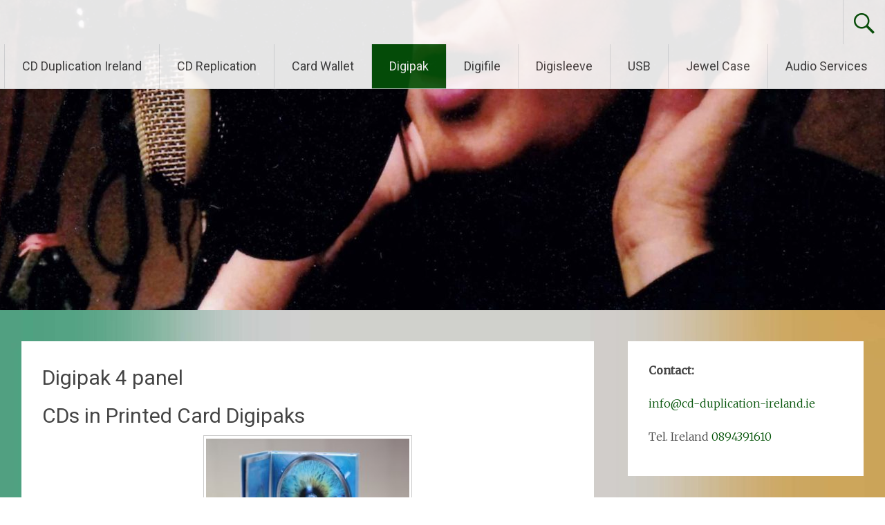

--- FILE ---
content_type: text/html; charset=UTF-8
request_url: https://www.cd-duplication-ireland.ie/digipak-4-panel/
body_size: 10950
content:
<!DOCTYPE html>
<html lang="en-US">
<head>
<meta charset="UTF-8">
<meta name="viewport" content="width=device-width, initial-scale=1">
<link rel="profile" href="https://gmpg.org/xfn/11">
<meta name='robots' content='index, follow, max-image-preview:large, max-snippet:-1, max-video-preview:-1' />

	<!-- This site is optimized with the Yoast SEO plugin v26.7 - https://yoast.com/wordpress/plugins/seo/ -->
	<title>Digipak 4 panel - CD DUPLICATION IRELAND</title>
	<meta name="description" content="Digipak 4 panel are great alternative to jewel case packaging using much less plastic we offer highest quality including Matt and Gloss finish" />
	<link rel="canonical" href="https://www.cd-duplication-ireland.ie/digipak-4-panel/" />
	<meta property="og:locale" content="en_US" />
	<meta property="og:type" content="article" />
	<meta property="og:title" content="Digipak 4 panel - CD DUPLICATION IRELAND" />
	<meta property="og:description" content="Digipak 4 panel are great alternative to jewel case packaging using much less plastic we offer highest quality including Matt and Gloss finish" />
	<meta property="og:url" content="https://www.cd-duplication-ireland.ie/digipak-4-panel/" />
	<meta property="og:site_name" content="CD DUPLICATION IRELAND" />
	<meta property="article:modified_time" content="2024-04-09T11:21:33+00:00" />
	<meta property="og:image" content="https://www.cd-duplication.ie/wp-content/uploads/2023/08/Large03-300x200.jpg" />
	<meta name="twitter:card" content="summary_large_image" />
	<meta name="twitter:label1" content="Est. reading time" />
	<meta name="twitter:data1" content="3 minutes" />
	<script type="application/ld+json" class="yoast-schema-graph">{"@context":"https://schema.org","@graph":[{"@type":"WebPage","@id":"https://www.cd-duplication-ireland.ie/digipak-4-panel/","url":"https://www.cd-duplication-ireland.ie/digipak-4-panel/","name":"Digipak 4 panel - CD DUPLICATION IRELAND","isPartOf":{"@id":"https://www.cd-duplication-ireland.ie/#website"},"primaryImageOfPage":{"@id":"https://www.cd-duplication-ireland.ie/digipak-4-panel/#primaryimage"},"image":{"@id":"https://www.cd-duplication-ireland.ie/digipak-4-panel/#primaryimage"},"thumbnailUrl":"https://www.cd-duplication.ie/wp-content/uploads/2023/08/Large03-300x200.jpg","datePublished":"2023-08-05T18:16:09+00:00","dateModified":"2024-04-09T11:21:33+00:00","description":"Digipak 4 panel are great alternative to jewel case packaging using much less plastic we offer highest quality including Matt and Gloss finish","breadcrumb":{"@id":"https://www.cd-duplication-ireland.ie/digipak-4-panel/#breadcrumb"},"inLanguage":"en-US","potentialAction":[{"@type":"ReadAction","target":["https://www.cd-duplication-ireland.ie/digipak-4-panel/"]}]},{"@type":"ImageObject","inLanguage":"en-US","@id":"https://www.cd-duplication-ireland.ie/digipak-4-panel/#primaryimage","url":"https://www.cd-duplication.ie/wp-content/uploads/2023/08/Large03-300x200.jpg","contentUrl":"https://www.cd-duplication.ie/wp-content/uploads/2023/08/Large03-300x200.jpg"},{"@type":"BreadcrumbList","@id":"https://www.cd-duplication-ireland.ie/digipak-4-panel/#breadcrumb","itemListElement":[{"@type":"ListItem","position":1,"name":"Home","item":"https://www.cd-duplication-ireland.ie/"},{"@type":"ListItem","position":2,"name":"Digipak 4 panel"}]},{"@type":"WebSite","@id":"https://www.cd-duplication-ireland.ie/#website","url":"https://www.cd-duplication-ireland.ie/","name":"CD DUPLICATION IRELAND","description":"CD DUPLICATION REPLICATION AND AUDIO MASTERING","potentialAction":[{"@type":"SearchAction","target":{"@type":"EntryPoint","urlTemplate":"https://www.cd-duplication-ireland.ie/?s={search_term_string}"},"query-input":{"@type":"PropertyValueSpecification","valueRequired":true,"valueName":"search_term_string"}}],"inLanguage":"en-US"}]}</script>
	<!-- / Yoast SEO plugin. -->


<link rel='dns-prefetch' href='//fonts.googleapis.com' />
<link rel="alternate" type="application/rss+xml" title="CD DUPLICATION IRELAND &raquo; Feed" href="https://www.cd-duplication-ireland.ie/feed/" />
<link rel="alternate" type="application/rss+xml" title="CD DUPLICATION IRELAND &raquo; Comments Feed" href="https://www.cd-duplication-ireland.ie/comments/feed/" />
<link rel="alternate" title="oEmbed (JSON)" type="application/json+oembed" href="https://www.cd-duplication-ireland.ie/wp-json/oembed/1.0/embed?url=https%3A%2F%2Fwww.cd-duplication-ireland.ie%2Fdigipak-4-panel%2F" />
<link rel="alternate" title="oEmbed (XML)" type="text/xml+oembed" href="https://www.cd-duplication-ireland.ie/wp-json/oembed/1.0/embed?url=https%3A%2F%2Fwww.cd-duplication-ireland.ie%2Fdigipak-4-panel%2F&#038;format=xml" />
<style id='wp-img-auto-sizes-contain-inline-css' type='text/css'>
img:is([sizes=auto i],[sizes^="auto," i]){contain-intrinsic-size:3000px 1500px}
/*# sourceURL=wp-img-auto-sizes-contain-inline-css */
</style>
<style id='wp-emoji-styles-inline-css' type='text/css'>

	img.wp-smiley, img.emoji {
		display: inline !important;
		border: none !important;
		box-shadow: none !important;
		height: 1em !important;
		width: 1em !important;
		margin: 0 0.07em !important;
		vertical-align: -0.1em !important;
		background: none !important;
		padding: 0 !important;
	}
/*# sourceURL=wp-emoji-styles-inline-css */
</style>
<style id='wp-block-library-inline-css' type='text/css'>
:root{--wp-block-synced-color:#7a00df;--wp-block-synced-color--rgb:122,0,223;--wp-bound-block-color:var(--wp-block-synced-color);--wp-editor-canvas-background:#ddd;--wp-admin-theme-color:#007cba;--wp-admin-theme-color--rgb:0,124,186;--wp-admin-theme-color-darker-10:#006ba1;--wp-admin-theme-color-darker-10--rgb:0,107,160.5;--wp-admin-theme-color-darker-20:#005a87;--wp-admin-theme-color-darker-20--rgb:0,90,135;--wp-admin-border-width-focus:2px}@media (min-resolution:192dpi){:root{--wp-admin-border-width-focus:1.5px}}.wp-element-button{cursor:pointer}:root .has-very-light-gray-background-color{background-color:#eee}:root .has-very-dark-gray-background-color{background-color:#313131}:root .has-very-light-gray-color{color:#eee}:root .has-very-dark-gray-color{color:#313131}:root .has-vivid-green-cyan-to-vivid-cyan-blue-gradient-background{background:linear-gradient(135deg,#00d084,#0693e3)}:root .has-purple-crush-gradient-background{background:linear-gradient(135deg,#34e2e4,#4721fb 50%,#ab1dfe)}:root .has-hazy-dawn-gradient-background{background:linear-gradient(135deg,#faaca8,#dad0ec)}:root .has-subdued-olive-gradient-background{background:linear-gradient(135deg,#fafae1,#67a671)}:root .has-atomic-cream-gradient-background{background:linear-gradient(135deg,#fdd79a,#004a59)}:root .has-nightshade-gradient-background{background:linear-gradient(135deg,#330968,#31cdcf)}:root .has-midnight-gradient-background{background:linear-gradient(135deg,#020381,#2874fc)}:root{--wp--preset--font-size--normal:16px;--wp--preset--font-size--huge:42px}.has-regular-font-size{font-size:1em}.has-larger-font-size{font-size:2.625em}.has-normal-font-size{font-size:var(--wp--preset--font-size--normal)}.has-huge-font-size{font-size:var(--wp--preset--font-size--huge)}.has-text-align-center{text-align:center}.has-text-align-left{text-align:left}.has-text-align-right{text-align:right}.has-fit-text{white-space:nowrap!important}#end-resizable-editor-section{display:none}.aligncenter{clear:both}.items-justified-left{justify-content:flex-start}.items-justified-center{justify-content:center}.items-justified-right{justify-content:flex-end}.items-justified-space-between{justify-content:space-between}.screen-reader-text{border:0;clip-path:inset(50%);height:1px;margin:-1px;overflow:hidden;padding:0;position:absolute;width:1px;word-wrap:normal!important}.screen-reader-text:focus{background-color:#ddd;clip-path:none;color:#444;display:block;font-size:1em;height:auto;left:5px;line-height:normal;padding:15px 23px 14px;text-decoration:none;top:5px;width:auto;z-index:100000}html :where(.has-border-color){border-style:solid}html :where([style*=border-top-color]){border-top-style:solid}html :where([style*=border-right-color]){border-right-style:solid}html :where([style*=border-bottom-color]){border-bottom-style:solid}html :where([style*=border-left-color]){border-left-style:solid}html :where([style*=border-width]){border-style:solid}html :where([style*=border-top-width]){border-top-style:solid}html :where([style*=border-right-width]){border-right-style:solid}html :where([style*=border-bottom-width]){border-bottom-style:solid}html :where([style*=border-left-width]){border-left-style:solid}html :where(img[class*=wp-image-]){height:auto;max-width:100%}:where(figure){margin:0 0 1em}html :where(.is-position-sticky){--wp-admin--admin-bar--position-offset:var(--wp-admin--admin-bar--height,0px)}@media screen and (max-width:600px){html :where(.is-position-sticky){--wp-admin--admin-bar--position-offset:0px}}

/*# sourceURL=wp-block-library-inline-css */
</style><style id='wp-block-list-inline-css' type='text/css'>
ol,ul{box-sizing:border-box}:root :where(.wp-block-list.has-background){padding:1.25em 2.375em}
/*# sourceURL=https://www.cd-duplication-ireland.ie/wp-includes/blocks/list/style.min.css */
</style>
<style id='wp-block-paragraph-inline-css' type='text/css'>
.is-small-text{font-size:.875em}.is-regular-text{font-size:1em}.is-large-text{font-size:2.25em}.is-larger-text{font-size:3em}.has-drop-cap:not(:focus):first-letter{float:left;font-size:8.4em;font-style:normal;font-weight:100;line-height:.68;margin:.05em .1em 0 0;text-transform:uppercase}body.rtl .has-drop-cap:not(:focus):first-letter{float:none;margin-left:.1em}p.has-drop-cap.has-background{overflow:hidden}:root :where(p.has-background){padding:1.25em 2.375em}:where(p.has-text-color:not(.has-link-color)) a{color:inherit}p.has-text-align-left[style*="writing-mode:vertical-lr"],p.has-text-align-right[style*="writing-mode:vertical-rl"]{rotate:180deg}
/*# sourceURL=https://www.cd-duplication-ireland.ie/wp-includes/blocks/paragraph/style.min.css */
</style>
<style id='global-styles-inline-css' type='text/css'>
:root{--wp--preset--aspect-ratio--square: 1;--wp--preset--aspect-ratio--4-3: 4/3;--wp--preset--aspect-ratio--3-4: 3/4;--wp--preset--aspect-ratio--3-2: 3/2;--wp--preset--aspect-ratio--2-3: 2/3;--wp--preset--aspect-ratio--16-9: 16/9;--wp--preset--aspect-ratio--9-16: 9/16;--wp--preset--color--black: #000000;--wp--preset--color--cyan-bluish-gray: #abb8c3;--wp--preset--color--white: #ffffff;--wp--preset--color--pale-pink: #f78da7;--wp--preset--color--vivid-red: #cf2e2e;--wp--preset--color--luminous-vivid-orange: #ff6900;--wp--preset--color--luminous-vivid-amber: #fcb900;--wp--preset--color--light-green-cyan: #7bdcb5;--wp--preset--color--vivid-green-cyan: #00d084;--wp--preset--color--pale-cyan-blue: #8ed1fc;--wp--preset--color--vivid-cyan-blue: #0693e3;--wp--preset--color--vivid-purple: #9b51e0;--wp--preset--gradient--vivid-cyan-blue-to-vivid-purple: linear-gradient(135deg,rgb(6,147,227) 0%,rgb(155,81,224) 100%);--wp--preset--gradient--light-green-cyan-to-vivid-green-cyan: linear-gradient(135deg,rgb(122,220,180) 0%,rgb(0,208,130) 100%);--wp--preset--gradient--luminous-vivid-amber-to-luminous-vivid-orange: linear-gradient(135deg,rgb(252,185,0) 0%,rgb(255,105,0) 100%);--wp--preset--gradient--luminous-vivid-orange-to-vivid-red: linear-gradient(135deg,rgb(255,105,0) 0%,rgb(207,46,46) 100%);--wp--preset--gradient--very-light-gray-to-cyan-bluish-gray: linear-gradient(135deg,rgb(238,238,238) 0%,rgb(169,184,195) 100%);--wp--preset--gradient--cool-to-warm-spectrum: linear-gradient(135deg,rgb(74,234,220) 0%,rgb(151,120,209) 20%,rgb(207,42,186) 40%,rgb(238,44,130) 60%,rgb(251,105,98) 80%,rgb(254,248,76) 100%);--wp--preset--gradient--blush-light-purple: linear-gradient(135deg,rgb(255,206,236) 0%,rgb(152,150,240) 100%);--wp--preset--gradient--blush-bordeaux: linear-gradient(135deg,rgb(254,205,165) 0%,rgb(254,45,45) 50%,rgb(107,0,62) 100%);--wp--preset--gradient--luminous-dusk: linear-gradient(135deg,rgb(255,203,112) 0%,rgb(199,81,192) 50%,rgb(65,88,208) 100%);--wp--preset--gradient--pale-ocean: linear-gradient(135deg,rgb(255,245,203) 0%,rgb(182,227,212) 50%,rgb(51,167,181) 100%);--wp--preset--gradient--electric-grass: linear-gradient(135deg,rgb(202,248,128) 0%,rgb(113,206,126) 100%);--wp--preset--gradient--midnight: linear-gradient(135deg,rgb(2,3,129) 0%,rgb(40,116,252) 100%);--wp--preset--font-size--small: 13px;--wp--preset--font-size--medium: 20px;--wp--preset--font-size--large: 36px;--wp--preset--font-size--x-large: 42px;--wp--preset--spacing--20: 0.44rem;--wp--preset--spacing--30: 0.67rem;--wp--preset--spacing--40: 1rem;--wp--preset--spacing--50: 1.5rem;--wp--preset--spacing--60: 2.25rem;--wp--preset--spacing--70: 3.38rem;--wp--preset--spacing--80: 5.06rem;--wp--preset--shadow--natural: 6px 6px 9px rgba(0, 0, 0, 0.2);--wp--preset--shadow--deep: 12px 12px 50px rgba(0, 0, 0, 0.4);--wp--preset--shadow--sharp: 6px 6px 0px rgba(0, 0, 0, 0.2);--wp--preset--shadow--outlined: 6px 6px 0px -3px rgb(255, 255, 255), 6px 6px rgb(0, 0, 0);--wp--preset--shadow--crisp: 6px 6px 0px rgb(0, 0, 0);}:where(.is-layout-flex){gap: 0.5em;}:where(.is-layout-grid){gap: 0.5em;}body .is-layout-flex{display: flex;}.is-layout-flex{flex-wrap: wrap;align-items: center;}.is-layout-flex > :is(*, div){margin: 0;}body .is-layout-grid{display: grid;}.is-layout-grid > :is(*, div){margin: 0;}:where(.wp-block-columns.is-layout-flex){gap: 2em;}:where(.wp-block-columns.is-layout-grid){gap: 2em;}:where(.wp-block-post-template.is-layout-flex){gap: 1.25em;}:where(.wp-block-post-template.is-layout-grid){gap: 1.25em;}.has-black-color{color: var(--wp--preset--color--black) !important;}.has-cyan-bluish-gray-color{color: var(--wp--preset--color--cyan-bluish-gray) !important;}.has-white-color{color: var(--wp--preset--color--white) !important;}.has-pale-pink-color{color: var(--wp--preset--color--pale-pink) !important;}.has-vivid-red-color{color: var(--wp--preset--color--vivid-red) !important;}.has-luminous-vivid-orange-color{color: var(--wp--preset--color--luminous-vivid-orange) !important;}.has-luminous-vivid-amber-color{color: var(--wp--preset--color--luminous-vivid-amber) !important;}.has-light-green-cyan-color{color: var(--wp--preset--color--light-green-cyan) !important;}.has-vivid-green-cyan-color{color: var(--wp--preset--color--vivid-green-cyan) !important;}.has-pale-cyan-blue-color{color: var(--wp--preset--color--pale-cyan-blue) !important;}.has-vivid-cyan-blue-color{color: var(--wp--preset--color--vivid-cyan-blue) !important;}.has-vivid-purple-color{color: var(--wp--preset--color--vivid-purple) !important;}.has-black-background-color{background-color: var(--wp--preset--color--black) !important;}.has-cyan-bluish-gray-background-color{background-color: var(--wp--preset--color--cyan-bluish-gray) !important;}.has-white-background-color{background-color: var(--wp--preset--color--white) !important;}.has-pale-pink-background-color{background-color: var(--wp--preset--color--pale-pink) !important;}.has-vivid-red-background-color{background-color: var(--wp--preset--color--vivid-red) !important;}.has-luminous-vivid-orange-background-color{background-color: var(--wp--preset--color--luminous-vivid-orange) !important;}.has-luminous-vivid-amber-background-color{background-color: var(--wp--preset--color--luminous-vivid-amber) !important;}.has-light-green-cyan-background-color{background-color: var(--wp--preset--color--light-green-cyan) !important;}.has-vivid-green-cyan-background-color{background-color: var(--wp--preset--color--vivid-green-cyan) !important;}.has-pale-cyan-blue-background-color{background-color: var(--wp--preset--color--pale-cyan-blue) !important;}.has-vivid-cyan-blue-background-color{background-color: var(--wp--preset--color--vivid-cyan-blue) !important;}.has-vivid-purple-background-color{background-color: var(--wp--preset--color--vivid-purple) !important;}.has-black-border-color{border-color: var(--wp--preset--color--black) !important;}.has-cyan-bluish-gray-border-color{border-color: var(--wp--preset--color--cyan-bluish-gray) !important;}.has-white-border-color{border-color: var(--wp--preset--color--white) !important;}.has-pale-pink-border-color{border-color: var(--wp--preset--color--pale-pink) !important;}.has-vivid-red-border-color{border-color: var(--wp--preset--color--vivid-red) !important;}.has-luminous-vivid-orange-border-color{border-color: var(--wp--preset--color--luminous-vivid-orange) !important;}.has-luminous-vivid-amber-border-color{border-color: var(--wp--preset--color--luminous-vivid-amber) !important;}.has-light-green-cyan-border-color{border-color: var(--wp--preset--color--light-green-cyan) !important;}.has-vivid-green-cyan-border-color{border-color: var(--wp--preset--color--vivid-green-cyan) !important;}.has-pale-cyan-blue-border-color{border-color: var(--wp--preset--color--pale-cyan-blue) !important;}.has-vivid-cyan-blue-border-color{border-color: var(--wp--preset--color--vivid-cyan-blue) !important;}.has-vivid-purple-border-color{border-color: var(--wp--preset--color--vivid-purple) !important;}.has-vivid-cyan-blue-to-vivid-purple-gradient-background{background: var(--wp--preset--gradient--vivid-cyan-blue-to-vivid-purple) !important;}.has-light-green-cyan-to-vivid-green-cyan-gradient-background{background: var(--wp--preset--gradient--light-green-cyan-to-vivid-green-cyan) !important;}.has-luminous-vivid-amber-to-luminous-vivid-orange-gradient-background{background: var(--wp--preset--gradient--luminous-vivid-amber-to-luminous-vivid-orange) !important;}.has-luminous-vivid-orange-to-vivid-red-gradient-background{background: var(--wp--preset--gradient--luminous-vivid-orange-to-vivid-red) !important;}.has-very-light-gray-to-cyan-bluish-gray-gradient-background{background: var(--wp--preset--gradient--very-light-gray-to-cyan-bluish-gray) !important;}.has-cool-to-warm-spectrum-gradient-background{background: var(--wp--preset--gradient--cool-to-warm-spectrum) !important;}.has-blush-light-purple-gradient-background{background: var(--wp--preset--gradient--blush-light-purple) !important;}.has-blush-bordeaux-gradient-background{background: var(--wp--preset--gradient--blush-bordeaux) !important;}.has-luminous-dusk-gradient-background{background: var(--wp--preset--gradient--luminous-dusk) !important;}.has-pale-ocean-gradient-background{background: var(--wp--preset--gradient--pale-ocean) !important;}.has-electric-grass-gradient-background{background: var(--wp--preset--gradient--electric-grass) !important;}.has-midnight-gradient-background{background: var(--wp--preset--gradient--midnight) !important;}.has-small-font-size{font-size: var(--wp--preset--font-size--small) !important;}.has-medium-font-size{font-size: var(--wp--preset--font-size--medium) !important;}.has-large-font-size{font-size: var(--wp--preset--font-size--large) !important;}.has-x-large-font-size{font-size: var(--wp--preset--font-size--x-large) !important;}
/*# sourceURL=global-styles-inline-css */
</style>

<style id='classic-theme-styles-inline-css' type='text/css'>
/*! This file is auto-generated */
.wp-block-button__link{color:#fff;background-color:#32373c;border-radius:9999px;box-shadow:none;text-decoration:none;padding:calc(.667em + 2px) calc(1.333em + 2px);font-size:1.125em}.wp-block-file__button{background:#32373c;color:#fff;text-decoration:none}
/*# sourceURL=/wp-includes/css/classic-themes.min.css */
</style>
<link rel='stylesheet' id='wordpress-file-upload-style-css' href='https://www.cd-duplication-ireland.ie/wp-content/plugins/wp-file-upload/css/wordpress_file_upload_style.css?ver=6.9' type='text/css' media='all' />
<link rel='stylesheet' id='wordpress-file-upload-style-safe-css' href='https://www.cd-duplication-ireland.ie/wp-content/plugins/wp-file-upload/css/wordpress_file_upload_style_safe.css?ver=6.9' type='text/css' media='all' />
<link rel='stylesheet' id='wordpress-file-upload-adminbar-style-css' href='https://www.cd-duplication-ireland.ie/wp-content/plugins/wp-file-upload/css/wordpress_file_upload_adminbarstyle.css?ver=6.9' type='text/css' media='all' />
<link rel='stylesheet' id='jquery-ui-css-css' href='https://www.cd-duplication-ireland.ie/wp-content/plugins/wp-file-upload/vendor/jquery/jquery-ui.min.css?ver=6.9' type='text/css' media='all' />
<link rel='stylesheet' id='jquery-ui-timepicker-addon-css-css' href='https://www.cd-duplication-ireland.ie/wp-content/plugins/wp-file-upload/vendor/jquery/jquery-ui-timepicker-addon.min.css?ver=6.9' type='text/css' media='all' />
<link rel='stylesheet' id='radiate-style-css' href='https://www.cd-duplication-ireland.ie/wp-content/themes/radiate/style.css?ver=6.9' type='text/css' media='all' />
<link rel='stylesheet' id='radiate-google-fonts-css' href='//fonts.googleapis.com/css?family=Roboto%7CMerriweather%3A400%2C300&#038;display=swap&#038;ver=6.9' type='text/css' media='all' />
<link rel='stylesheet' id='radiate-genericons-css' href='https://www.cd-duplication-ireland.ie/wp-content/themes/radiate/genericons/genericons.css?ver=3.3.1' type='text/css' media='all' />
<script type="text/javascript" src="https://www.cd-duplication-ireland.ie/wp-content/plugins/wp-file-upload/js/wordpress_file_upload_functions.js?ver=6.9" id="wordpress_file_upload_script-js"></script>
<script type="text/javascript" src="https://www.cd-duplication-ireland.ie/wp-includes/js/jquery/jquery.min.js?ver=3.7.1" id="jquery-core-js"></script>
<script type="text/javascript" src="https://www.cd-duplication-ireland.ie/wp-includes/js/jquery/jquery-migrate.min.js?ver=3.4.1" id="jquery-migrate-js"></script>
<script type="text/javascript" src="https://www.cd-duplication-ireland.ie/wp-includes/js/jquery/ui/core.min.js?ver=1.13.3" id="jquery-ui-core-js"></script>
<script type="text/javascript" src="https://www.cd-duplication-ireland.ie/wp-includes/js/jquery/ui/datepicker.min.js?ver=1.13.3" id="jquery-ui-datepicker-js"></script>
<script type="text/javascript" id="jquery-ui-datepicker-js-after">
/* <![CDATA[ */
jQuery(function(jQuery){jQuery.datepicker.setDefaults({"closeText":"Close","currentText":"Today","monthNames":["January","February","March","April","May","June","July","August","September","October","November","December"],"monthNamesShort":["Jan","Feb","Mar","Apr","May","Jun","Jul","Aug","Sep","Oct","Nov","Dec"],"nextText":"Next","prevText":"Previous","dayNames":["Sunday","Monday","Tuesday","Wednesday","Thursday","Friday","Saturday"],"dayNamesShort":["Sun","Mon","Tue","Wed","Thu","Fri","Sat"],"dayNamesMin":["S","M","T","W","T","F","S"],"dateFormat":"MM d, yy","firstDay":1,"isRTL":false});});
//# sourceURL=jquery-ui-datepicker-js-after
/* ]]> */
</script>
<script type="text/javascript" src="https://www.cd-duplication-ireland.ie/wp-content/plugins/wp-file-upload/vendor/jquery/jquery-ui-timepicker-addon.min.js?ver=6.9" id="jquery-ui-timepicker-addon-js-js"></script>
<link rel="https://api.w.org/" href="https://www.cd-duplication-ireland.ie/wp-json/" /><link rel="alternate" title="JSON" type="application/json" href="https://www.cd-duplication-ireland.ie/wp-json/wp/v2/pages/13" /><link rel="EditURI" type="application/rsd+xml" title="RSD" href="https://www.cd-duplication-ireland.ie/xmlrpc.php?rsd" />
<meta name="generator" content="WordPress 6.9" />
<link rel='shortlink' href='https://www.cd-duplication-ireland.ie/?p=13' />
		<style type="text/css"> blockquote{border-color:#EAEAEA #EAEAEA #EAEAEA #055409}.site-title a:hover,a{color:#055409}#masthead .search-form,.main-navigation a:hover,.main-navigation ul li ul li a:hover,.main-navigation ul li ul li:hover>a,.main-navigation ul li.current-menu-ancestor a,.main-navigation ul li.current-menu-item a,.main-navigation ul li.current-menu-item ul li a:hover,.main-navigation ul li.current_page_ancestor a,.main-navigation ul li.current_page_item a,.main-navigation ul li:hover>a{background-color:#055409}.header-search-icon:before{color:#055409}button,input[type=button],input[type=reset],input[type=submit]{background-color:#055409}#content .comments-area a.comment-edit-link:hover,#content .comments-area a.comment-permalink:hover,#content .comments-area article header cite a:hover,#content .entry-meta span a:hover,#content .entry-title a:hover,.comment .comment-reply-link:hover,.comments-area .comment-author-link a:hover,.entry-meta span:hover,.site-header .menu-toggle,.site-header .menu-toggle:hover{color:#055409}.main-small-navigation ul li ul li a:hover,.main-small-navigation ul li:hover,.main-small-navigation ul li a:hover,.main-small-navigation ul li ul li:hover>a,.main-small-navigation ul > .current_page_item, .main-small-navigation ul > .current-menu-item,.main-small-navigation ul li.current-menu-item ul li a:hover{background-color:#055409}#featured_pages a.more-link:hover{border-color:#055409;color:#055409}a#back-top:before{background-color:#055409}a#scroll-up span{color:#055409}
			.woocommerce ul.products li.product .onsale,.woocommerce span.onsale,.woocommerce #respond input#submit:hover, .woocommerce a.button:hover,
			.wocommerce button.button:hover, .woocommerce input.button:hover, .woocommerce #respond input#submit.alt:hover, .woocommerce a.button.alt:hover,
			.woocommerce button.button.alt:hover, .woocommerce input.button.alt:hover {background-color: #055409}
			.woocommerce .woocommerce-message::before { color: #055409; }
			.main-small-navigation ul li ul li.current-menu-item > a { background: #055409; }

			@media (max-width: 768px){.better-responsive-menu .sub-toggle{background:#002200}}</style>
			<style type="text/css">
			.site-title,
		.site-description {
			position: absolute;
			clip: rect(1px, 1px, 1px, 1px);
		}
		</style>
	<style type="text/css" id="custom-background-css">
body.custom-background { background-color: #eae8a4; background-image: url("https://www.cd-duplication-ireland.ie/wp-content/uploads/2023/08/tricolour-background4-scaled.jpg"); background-position: center center; background-size: auto; background-repeat: repeat; background-attachment: scroll; }
</style>
	<link rel="icon" href="https://www.cd-duplication-ireland.ie/wp-content/uploads/2023/08/cropped-ZASKA-Cover-32x32.jpg" sizes="32x32" />
<link rel="icon" href="https://www.cd-duplication-ireland.ie/wp-content/uploads/2023/08/cropped-ZASKA-Cover-192x192.jpg" sizes="192x192" />
<link rel="apple-touch-icon" href="https://www.cd-duplication-ireland.ie/wp-content/uploads/2023/08/cropped-ZASKA-Cover-180x180.jpg" />
<meta name="msapplication-TileImage" content="https://www.cd-duplication-ireland.ie/wp-content/uploads/2023/08/cropped-ZASKA-Cover-270x270.jpg" />
		<style type="text/css" id="custom-header-css">
			#parallax-bg {
			background-image: url('https://www.cd-duplication-ireland.ie/wp-content/uploads/2023/08/cropped-IMG_20220125_0002-scaled-1.jpg'); background-repeat: repeat-x; background-position: center top; background-attachment: scroll;			}

			#masthead {
				margin-bottom: 449px;
			}

			@media only screen and (max-width: 600px) {
				#masthead {
					margin-bottom: 381px;
				}
			}
		</style>
			<style type="text/css" id="custom-background-css">
			body.custom-background {
				background: none !important;
			}

			#content {
			background-color: #eae8a4; background-image: url('https://www.cd-duplication-ireland.ie/wp-content/uploads/2023/08/tricolour-background4-scaled.jpg'); background-repeat: repeat; background-position: top center; background-attachment: scroll;			}
		</style>
	</head>

<body class="wp-singular page-template-default page page-id-13 custom-background wp-embed-responsive wp-theme-radiate">


<div id="parallax-bg">
	</div>
<div id="page" class="hfeed site">
	<a class="skip-link screen-reader-text" href="#content">Skip to content</a>

		<header id="masthead" class="site-header" role="banner">
		<div class="header-wrap clearfix">
			<div class="site-branding">
							<h3 class="site-title"><a href="https://www.cd-duplication-ireland.ie/" title="CD DUPLICATION IRELAND" rel="home">CD DUPLICATION IRELAND</a></h3>
										<p class="site-description">CD DUPLICATION REPLICATION AND AUDIO MASTERING</p>
						</div>

							<div class="header-search-icon"></div>
				<form role="search" method="get" class="search-form" action="https://www.cd-duplication-ireland.ie/">
	<label>
		<span class="screen-reader-text">Search for:</span>
		<input type="search" class="search-field" placeholder="Search &hellip;" value="" name="s">
	</label>
	<input type="submit" class="search-submit" value="Search">
</form>

			<nav id="site-navigation" class="main-navigation" role="navigation">
				<h4 class="menu-toggle"></h4>

				<div class="menu-primary-container"><ul id="menu-main" class="clearfix "><li id="menu-item-37" class="menu-item menu-item-type-post_type menu-item-object-page menu-item-home menu-item-has-children menu-item-37"><a href="https://www.cd-duplication-ireland.ie/">CD Duplication Ireland</a>
<ul class="sub-menu">
	<li id="menu-item-146" class="menu-item menu-item-type-post_type menu-item-object-page menu-item-146"><a href="https://www.cd-duplication-ireland.ie/cd-duplication-dublin/">CD Duplication Dublin</a></li>
	<li id="menu-item-145" class="menu-item menu-item-type-post_type menu-item-object-page menu-item-145"><a href="https://www.cd-duplication-ireland.ie/cd-duplication-cork/">CD Duplication Cork</a></li>
	<li id="menu-item-331" class="menu-item menu-item-type-post_type menu-item-object-page menu-item-331"><a href="https://www.cd-duplication-ireland.ie/cd-duplication-galway/">CD Duplication Galway</a></li>
	<li id="menu-item-332" class="menu-item menu-item-type-post_type menu-item-object-page menu-item-332"><a href="https://www.cd-duplication-ireland.ie/cd-duplication-sligo/">CD Duplication Sligo</a></li>
	<li id="menu-item-330" class="menu-item menu-item-type-post_type menu-item-object-page menu-item-330"><a href="https://www.cd-duplication-ireland.ie/cd-duplication-limerick/">CD Duplication Limerick</a></li>
	<li id="menu-item-336" class="menu-item menu-item-type-post_type menu-item-object-page menu-item-336"><a href="https://www.cd-duplication-ireland.ie/cd-duplication-kilkenny/">CD DUPLICATION Kilkenny</a></li>
</ul>
</li>
<li id="menu-item-47" class="menu-item menu-item-type-post_type menu-item-object-page menu-item-has-children menu-item-47"><a href="https://www.cd-duplication-ireland.ie/cd-replication/">CD Replication</a>
<ul class="sub-menu">
	<li id="menu-item-180" class="menu-item menu-item-type-post_type menu-item-object-page menu-item-180"><a href="https://www.cd-duplication-ireland.ie/cd-replication-cork/">Cd Replication Cork</a></li>
	<li id="menu-item-184" class="menu-item menu-item-type-post_type menu-item-object-page menu-item-184"><a href="https://www.cd-duplication-ireland.ie/cd-replication-dublin/">CD Replication Dublin</a></li>
</ul>
</li>
<li id="menu-item-38" class="menu-item menu-item-type-post_type menu-item-object-page menu-item-38"><a href="https://www.cd-duplication-ireland.ie/card-wallet/">Card Wallet</a></li>
<li id="menu-item-39" class="menu-item menu-item-type-post_type menu-item-object-page current-menu-ancestor current-menu-parent current_page_parent current_page_ancestor menu-item-has-children menu-item-39"><a href="https://www.cd-duplication-ireland.ie/digipak/">Digipak</a>
<ul class="sub-menu">
	<li id="menu-item-40" class="menu-item menu-item-type-post_type menu-item-object-page current-menu-item page_item page-item-13 current_page_item menu-item-40"><a href="https://www.cd-duplication-ireland.ie/digipak-4-panel/" aria-current="page">Digipak 4 panel</a></li>
	<li id="menu-item-41" class="menu-item menu-item-type-post_type menu-item-object-page menu-item-41"><a href="https://www.cd-duplication-ireland.ie/digipak-6-panel/">Digipak 6 panel</a></li>
</ul>
</li>
<li id="menu-item-43" class="menu-item menu-item-type-post_type menu-item-object-page menu-item-has-children menu-item-43"><a href="https://www.cd-duplication-ireland.ie/digifile-prices/">Digifile</a>
<ul class="sub-menu">
	<li id="menu-item-44" class="menu-item menu-item-type-post_type menu-item-object-page menu-item-44"><a href="https://www.cd-duplication-ireland.ie/digifile-4-panel/">Digifile 4 panel</a></li>
</ul>
</li>
<li id="menu-item-45" class="menu-item menu-item-type-post_type menu-item-object-page menu-item-45"><a href="https://www.cd-duplication-ireland.ie/digisleeve/">Digisleeve</a></li>
<li id="menu-item-49" class="menu-item menu-item-type-post_type menu-item-object-page menu-item-49"><a href="https://www.cd-duplication-ireland.ie/usb/">USB</a></li>
<li id="menu-item-46" class="menu-item menu-item-type-post_type menu-item-object-page menu-item-46"><a href="https://www.cd-duplication-ireland.ie/jewel-case/">Jewel Case</a></li>
<li id="menu-item-170" class="menu-item menu-item-type-post_type menu-item-object-page menu-item-has-children menu-item-170"><a href="https://www.cd-duplication-ireland.ie/services/">Audio Services</a>
<ul class="sub-menu">
	<li id="menu-item-171" class="menu-item menu-item-type-post_type menu-item-object-page menu-item-171"><a href="https://www.cd-duplication-ireland.ie/audio-mastering/">Audio Mastering</a></li>
	<li id="menu-item-172" class="menu-item menu-item-type-post_type menu-item-object-page menu-item-172"><a href="https://www.cd-duplication-ireland.ie/audio-mixing/">Audio Mixing</a></li>
	<li id="menu-item-178" class="menu-item menu-item-type-post_type menu-item-object-page menu-item-178"><a href="https://www.cd-duplication-ireland.ie/graphic-design/">Graphic Design</a></li>
</ul>
</li>
</ul></div>			</nav><!-- #site-navigation -->
		</div><!-- .inner-wrap header-wrap -->
	</header><!-- #masthead -->

	<div id="content" class="site-content">
		<div class="inner-wrap clearfix">

	<div id="primary" class="content-area">
		<main id="main" class="site-main" role="main">

			
				
<article id="post-13" class="post-13 page type-page status-publish hentry">
   <header class="entry-header">
               <h1 class="entry-title">Digipak 4 panel</h1>
         </header><!-- .entry-header -->

	<div class="entry-content">
		<h1>CDs in Printed Card Digipaks</h1>
<figure id="attachment_80" aria-describedby="caption-attachment-80" style="width: 300px" class="wp-caption aligncenter"><img fetchpriority="high" decoding="async" class="wp-image-80 size-medium" src="https://www.cd-duplication.ie/wp-content/uploads/2023/08/Large03-300x200.jpg" alt="4 Panel Digipak Digipack" width="300" height="200" /><figcaption id="caption-attachment-80" class="wp-caption-text">4 Panel Digipak Digipack</figcaption></figure>
<h5>For small run orders of 50 items or more</h5>
<p>These high quality printed card <a href="https://www.cd-duplication.ie/">CD digipacks</a> (also referred to as ‘digipaks’) are ideal as a lightweight packaging solution that allows full colour printing on the four pages of the cardboard case and also on the disc itself, providing plently of room for track listings or lyrics for example.</p>
<p>On the inside right panel there is a crystal clear disc tray that allows your artwork to show through from the inside page. These digipacks are less susceptible to damage than a brittle jewel case and also use 65% less plastic than standard jewel cases.</p>
<p>They can be supplied on their own or with full colour printed CDs, our vinyl style <a href="http://www.cd-duplication-ireland.ie">CDs or DVDs</a> inserted with your own disc contents added. These digipacks can also be manufactured from 100% recycled card stock if you wish.</p>
<h4 style="text-align: center;">Digipak 4 panel Prices (Duplicated Disc ,Inc Delivery)</h4>
<p style="text-align: center;"><strong>50   Colour Discs in Printed Digipak €229</strong></p>
<p style="text-align: center;"><strong>100 Colour Discs in Printed Digipak €339</strong></p>
<p style="text-align: center;"><strong>200 Colour Discs in Printed Digipak €499</strong></p>
<p style="text-align: center;"><strong>250 Colour Discs in Printed Digipak €589</strong></p>
<p style="text-align: center;"><strong>300 Colour Discs in Printed Digipak €675</strong><span id="more-10"></span></p>
<h4 style="text-align: center;">Digipak 4 panel Prices (Replicated Disc ,Inc Delivery)</h4>
<p style="text-align: center;"><strong>100 Colour Discs in Printed Digipack €439</strong></p>
<p style="text-align: center;"><strong>200 Colour Discs in Printed Digipack €549</strong></p>
<p style="text-align: center;"><strong>250 Colour Discs in Printed Digipack €685</strong></p>
<p style="text-align: center;"><strong>300 Colour Discs in Printed Digipack €769</strong></p>
<p style="text-align: center;"><strong>500 Colour Discs in Printed Digipack €999</strong></p>
<p style="text-align: center;"><strong>1000 Colour Discs in Printed Digipack €1299</strong></p>
<p>&nbsp;</p>
<h4>Spot UV clear gloss printing on digipaks</h4>
<p>For a stunning selective gloss effect, we can now offer spot gloss clear UV printing onto the digipaks. The gloss print really enhance your graphic logo etc, is raised up from the surface of the digipak and looks great on dark backgrounds, like the example shown to the right. The spot gloss print is applied after the digipaks have been printed and assembled, so print registration can be quite hard (matching the positioning of the gloss print to artwork underneath, if for example you wanted make a certain printed element like your logo come out in gloss) and we recommend printing the spot gloss on a blank area and letting the gloss effect be the logo or element that you wish to highlight.</p>
<p>&nbsp;</p>
<p style="text-align: center;">Templates Below</p>
<p style="text-align: center;">PDFs &amp; JPEGs</p>
<p><img decoding="async" class="size-medium wp-image-230 aligncenter" src="https://www.cd-duplication-ireland.ie/wp-content/uploads/2023/09/Digipac-4p-2023-300x263.jpg" alt="" width="300" height="263" srcset="https://www.cd-duplication-ireland.ie/wp-content/uploads/2023/09/Digipac-4p-2023-300x263.jpg 300w, https://www.cd-duplication-ireland.ie/wp-content/uploads/2023/09/Digipac-4p-2023-1024x897.jpg 1024w, https://www.cd-duplication-ireland.ie/wp-content/uploads/2023/09/Digipac-4p-2023-768x673.jpg 768w, https://www.cd-duplication-ireland.ie/wp-content/uploads/2023/09/Digipac-4p-2023-1536x1346.jpg 1536w, https://www.cd-duplication-ireland.ie/wp-content/uploads/2023/09/Digipac-4p-2023-2048x1795.jpg 2048w" sizes="(max-width: 300px) 100vw, 300px" /></p>
<p style="text-align: center;"><a href="https://www.cd-duplication-ireland.ie/wp-content/uploads/2023/09/Digipac-4p-2023.pdf">Digipac 4p 2023</a> <a href="https://www.cd-duplication-ireland.ie/wp-content/uploads/2023/09/Digipac-4p-2023.jpg.zip">Digipac-4p-2023.jpg</a></p>
<p style="text-align: center;"><a href="https://www.cd-duplication-ireland.ie/wp-content/uploads/2023/09/Disc-template.pdf">Disc template</a> <a href="https://www.cd-duplication-ireland.ie/wp-content/uploads/2023/09/Disc-template.jpg.zip">Disc-template.jpg</a><img decoding="async" class="size-medium wp-image-220 aligncenter" src="https://www.cd-duplication-ireland.ie/wp-content/uploads/2023/09/Disc-template-300x300.jpg" alt="" width="300" height="300" srcset="https://www.cd-duplication-ireland.ie/wp-content/uploads/2023/09/Disc-template-300x300.jpg 300w, https://www.cd-duplication-ireland.ie/wp-content/uploads/2023/09/Disc-template-1024x1024.jpg 1024w, https://www.cd-duplication-ireland.ie/wp-content/uploads/2023/09/Disc-template-150x150.jpg 150w, https://www.cd-duplication-ireland.ie/wp-content/uploads/2023/09/Disc-template-768x768.jpg 768w, https://www.cd-duplication-ireland.ie/wp-content/uploads/2023/09/Disc-template.jpg 1394w" sizes="(max-width: 300px) 100vw, 300px" /></p>
			</div><!-- .entry-content -->
	</article><!-- #post-## -->

				
			
		</main><!-- #main -->
	</div><!-- #primary -->

	<div id="secondary" class="widget-area" role="complementary">
				<aside id="block-38" class="widget widget_block widget_text">
<p><strong>Contact:</strong><br><br><a href="mailto:info@cd-duplication-ireland.ie" target="_blank" rel="noreferrer noopener">info@cd-duplication-ireland.ie</a><br><br>Tel. Ireland <a href="tel:0894391610">0894391610</a></p>
</aside><aside id="block-37" class="widget widget_block widget_text">
<p>Tel. <a href="tel:00353894391610">+353894391610</a><br>WhatsApp<br>Tel. UK <a href="tel:00447526112887">+447526112887</a><br>WhatsApp</p>
</aside><aside id="block-14" class="widget widget_block">
<ul class="wp-block-list">
<li>Monday.........10am  to 5pm</li>



<li>Tuesday........10am to 5pm</li>



<li>Wednesday..10am to 5pm</li>



<li>Thursday......10am to 5pm</li>



<li>Friday............10am to 5pm</li>



<li>Saturday.......10am to 12pm</li>



<li>Sunday .........Closed</li>
</ul>
</aside><aside id="block-36" class="widget widget_block widget_text">
<p><a href="https://www.cd-duplication-ireland.ie/graphic-design/">Graphic Design</a></p>
</aside><aside id="block-34" class="widget widget_block widget_text">
<p>Dublin, Bray, Naas, Drogheda, Mullingar, Dundalk, Athlone, Carlow, Kilkenny, Waterford, Clonmel, Cork, Dingle, Tralee, Killarney, Limerick, Ennis, Tuam, Castlebar, Clifden, Ballina, Sligo, Letterkenny, Belmullet</p>
</aside><aside id="block-35" class="widget widget_block widget_text">
<p><a href="https://www.cd-duplication-ireland.ie/terms-and-conditions/">T&amp;Cs</a></p>
</aside>	</div><!-- #secondary -->

		</div><!-- .inner-wrap -->
	</div><!-- #content -->

	<footer id="colophon" class="site-footer" role="contentinfo">
		<div class="site-info">
					<div class="copyright">Copyright &copy; 2026 <a href="https://www.cd-duplication-ireland.ie/" title="CD DUPLICATION IRELAND" ><span>CD DUPLICATION IRELAND</span></a>. All rights reserved. Theme: <a href="https://themegrill.com/themes/radiate" target="_blank" title="Radiate" rel="nofollow" ><span>Radiate</span></a> by ThemeGrill. Powered by <a href="http://wordpress.org" target="_blank" title="WordPress"rel="nofollow"><span>WordPress</span></a>.</div>				</div>
		</div>
	</footer><!-- #colophon -->
   <a href="#masthead" id="scroll-up"><span class="genericon genericon-collapse"></span></a>
</div><!-- #page -->

<script type="speculationrules">
{"prefetch":[{"source":"document","where":{"and":[{"href_matches":"/*"},{"not":{"href_matches":["/wp-*.php","/wp-admin/*","/wp-content/uploads/*","/wp-content/*","/wp-content/plugins/*","/wp-content/themes/radiate/*","/*\\?(.+)"]}},{"not":{"selector_matches":"a[rel~=\"nofollow\"]"}},{"not":{"selector_matches":".no-prefetch, .no-prefetch a"}}]},"eagerness":"conservative"}]}
</script>
<script type="text/javascript" src="https://www.cd-duplication-ireland.ie/wp-includes/js/jquery/ui/mouse.min.js?ver=1.13.3" id="jquery-ui-mouse-js"></script>
<script type="text/javascript" src="https://www.cd-duplication-ireland.ie/wp-includes/js/jquery/ui/slider.min.js?ver=1.13.3" id="jquery-ui-slider-js"></script>
<script type="text/javascript" src="https://www.cd-duplication-ireland.ie/wp-content/themes/radiate/js/navigation.js?ver=20120206" id="radiate-navigation-js"></script>
<script type="text/javascript" src="https://www.cd-duplication-ireland.ie/wp-content/themes/radiate/js/skip-link-focus-fix.js?ver=20130115" id="radiate-skip-link-focus-fix-js"></script>
<script type="text/javascript" id="radiate-custom-js-js-extra">
/* <![CDATA[ */
var radiateScriptParam = {"radiate_image_link":"https://www.cd-duplication-ireland.ie/wp-content/uploads/2023/08/cropped-IMG_20220125_0002-scaled-1.jpg"};
//# sourceURL=radiate-custom-js-js-extra
/* ]]> */
</script>
<script type="text/javascript" src="https://www.cd-duplication-ireland.ie/wp-content/themes/radiate/js/custom.js?ver=6.9" id="radiate-custom-js-js"></script>
<script id="wp-emoji-settings" type="application/json">
{"baseUrl":"https://s.w.org/images/core/emoji/17.0.2/72x72/","ext":".png","svgUrl":"https://s.w.org/images/core/emoji/17.0.2/svg/","svgExt":".svg","source":{"concatemoji":"https://www.cd-duplication-ireland.ie/wp-includes/js/wp-emoji-release.min.js?ver=6.9"}}
</script>
<script type="module">
/* <![CDATA[ */
/*! This file is auto-generated */
const a=JSON.parse(document.getElementById("wp-emoji-settings").textContent),o=(window._wpemojiSettings=a,"wpEmojiSettingsSupports"),s=["flag","emoji"];function i(e){try{var t={supportTests:e,timestamp:(new Date).valueOf()};sessionStorage.setItem(o,JSON.stringify(t))}catch(e){}}function c(e,t,n){e.clearRect(0,0,e.canvas.width,e.canvas.height),e.fillText(t,0,0);t=new Uint32Array(e.getImageData(0,0,e.canvas.width,e.canvas.height).data);e.clearRect(0,0,e.canvas.width,e.canvas.height),e.fillText(n,0,0);const a=new Uint32Array(e.getImageData(0,0,e.canvas.width,e.canvas.height).data);return t.every((e,t)=>e===a[t])}function p(e,t){e.clearRect(0,0,e.canvas.width,e.canvas.height),e.fillText(t,0,0);var n=e.getImageData(16,16,1,1);for(let e=0;e<n.data.length;e++)if(0!==n.data[e])return!1;return!0}function u(e,t,n,a){switch(t){case"flag":return n(e,"\ud83c\udff3\ufe0f\u200d\u26a7\ufe0f","\ud83c\udff3\ufe0f\u200b\u26a7\ufe0f")?!1:!n(e,"\ud83c\udde8\ud83c\uddf6","\ud83c\udde8\u200b\ud83c\uddf6")&&!n(e,"\ud83c\udff4\udb40\udc67\udb40\udc62\udb40\udc65\udb40\udc6e\udb40\udc67\udb40\udc7f","\ud83c\udff4\u200b\udb40\udc67\u200b\udb40\udc62\u200b\udb40\udc65\u200b\udb40\udc6e\u200b\udb40\udc67\u200b\udb40\udc7f");case"emoji":return!a(e,"\ud83e\u1fac8")}return!1}function f(e,t,n,a){let r;const o=(r="undefined"!=typeof WorkerGlobalScope&&self instanceof WorkerGlobalScope?new OffscreenCanvas(300,150):document.createElement("canvas")).getContext("2d",{willReadFrequently:!0}),s=(o.textBaseline="top",o.font="600 32px Arial",{});return e.forEach(e=>{s[e]=t(o,e,n,a)}),s}function r(e){var t=document.createElement("script");t.src=e,t.defer=!0,document.head.appendChild(t)}a.supports={everything:!0,everythingExceptFlag:!0},new Promise(t=>{let n=function(){try{var e=JSON.parse(sessionStorage.getItem(o));if("object"==typeof e&&"number"==typeof e.timestamp&&(new Date).valueOf()<e.timestamp+604800&&"object"==typeof e.supportTests)return e.supportTests}catch(e){}return null}();if(!n){if("undefined"!=typeof Worker&&"undefined"!=typeof OffscreenCanvas&&"undefined"!=typeof URL&&URL.createObjectURL&&"undefined"!=typeof Blob)try{var e="postMessage("+f.toString()+"("+[JSON.stringify(s),u.toString(),c.toString(),p.toString()].join(",")+"));",a=new Blob([e],{type:"text/javascript"});const r=new Worker(URL.createObjectURL(a),{name:"wpTestEmojiSupports"});return void(r.onmessage=e=>{i(n=e.data),r.terminate(),t(n)})}catch(e){}i(n=f(s,u,c,p))}t(n)}).then(e=>{for(const n in e)a.supports[n]=e[n],a.supports.everything=a.supports.everything&&a.supports[n],"flag"!==n&&(a.supports.everythingExceptFlag=a.supports.everythingExceptFlag&&a.supports[n]);var t;a.supports.everythingExceptFlag=a.supports.everythingExceptFlag&&!a.supports.flag,a.supports.everything||((t=a.source||{}).concatemoji?r(t.concatemoji):t.wpemoji&&t.twemoji&&(r(t.twemoji),r(t.wpemoji)))});
//# sourceURL=https://www.cd-duplication-ireland.ie/wp-includes/js/wp-emoji-loader.min.js
/* ]]> */
</script>

</body>
</html>
